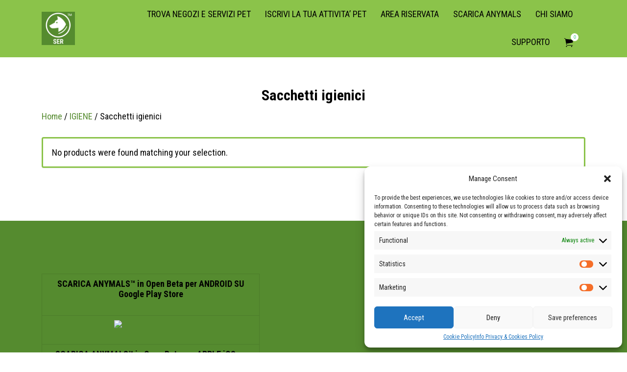

--- FILE ---
content_type: text/html; charset=UTF-8
request_url: https://ser.anymals.net/product-category/igiene/sacchetti-igienici/
body_size: 18300
content:
<!DOCTYPE html>
<html lang="en-US">
<head>
	<meta charset="UTF-8">
	<meta name="viewport" content="width=device-width, initial-scale=1">

	<link rel="profile" href="http://gmpg.org/xfn/11">
	<link rel="pingback" href="https://ser.anymals.net/xmlrpc.php">

	<title>Sacchetti igienici &#8211; Anymals™ SER</title>
<meta name='robots' content='max-image-preview:large' />
	<style>img:is([sizes="auto" i], [sizes^="auto," i]) { contain-intrinsic-size: 3000px 1500px }</style>
	<link rel='dns-prefetch' href='//www.google.com' />
<link rel='dns-prefetch' href='//fonts.googleapis.com' />
<link rel="alternate" type="application/rss+xml" title="Anymals™ SER &raquo; Feed" href="https://ser.anymals.net/feed/" />
<link rel="alternate" type="application/rss+xml" title="Anymals™ SER &raquo; Comments Feed" href="https://ser.anymals.net/comments/feed/" />
<link rel="alternate" type="application/rss+xml" title="Anymals™ SER &raquo; Sacchetti igienici Category Feed" href="https://ser.anymals.net/product-category/igiene/sacchetti-igienici/feed/" />
<script type="text/javascript">
/* <![CDATA[ */
window._wpemojiSettings = {"baseUrl":"https:\/\/s.w.org\/images\/core\/emoji\/16.0.1\/72x72\/","ext":".png","svgUrl":"https:\/\/s.w.org\/images\/core\/emoji\/16.0.1\/svg\/","svgExt":".svg","source":{"concatemoji":"https:\/\/ser.anymals.net\/wp-includes\/js\/wp-emoji-release.min.js?ver=6.8.3"}};
/*! This file is auto-generated */
!function(s,n){var o,i,e;function c(e){try{var t={supportTests:e,timestamp:(new Date).valueOf()};sessionStorage.setItem(o,JSON.stringify(t))}catch(e){}}function p(e,t,n){e.clearRect(0,0,e.canvas.width,e.canvas.height),e.fillText(t,0,0);var t=new Uint32Array(e.getImageData(0,0,e.canvas.width,e.canvas.height).data),a=(e.clearRect(0,0,e.canvas.width,e.canvas.height),e.fillText(n,0,0),new Uint32Array(e.getImageData(0,0,e.canvas.width,e.canvas.height).data));return t.every(function(e,t){return e===a[t]})}function u(e,t){e.clearRect(0,0,e.canvas.width,e.canvas.height),e.fillText(t,0,0);for(var n=e.getImageData(16,16,1,1),a=0;a<n.data.length;a++)if(0!==n.data[a])return!1;return!0}function f(e,t,n,a){switch(t){case"flag":return n(e,"\ud83c\udff3\ufe0f\u200d\u26a7\ufe0f","\ud83c\udff3\ufe0f\u200b\u26a7\ufe0f")?!1:!n(e,"\ud83c\udde8\ud83c\uddf6","\ud83c\udde8\u200b\ud83c\uddf6")&&!n(e,"\ud83c\udff4\udb40\udc67\udb40\udc62\udb40\udc65\udb40\udc6e\udb40\udc67\udb40\udc7f","\ud83c\udff4\u200b\udb40\udc67\u200b\udb40\udc62\u200b\udb40\udc65\u200b\udb40\udc6e\u200b\udb40\udc67\u200b\udb40\udc7f");case"emoji":return!a(e,"\ud83e\udedf")}return!1}function g(e,t,n,a){var r="undefined"!=typeof WorkerGlobalScope&&self instanceof WorkerGlobalScope?new OffscreenCanvas(300,150):s.createElement("canvas"),o=r.getContext("2d",{willReadFrequently:!0}),i=(o.textBaseline="top",o.font="600 32px Arial",{});return e.forEach(function(e){i[e]=t(o,e,n,a)}),i}function t(e){var t=s.createElement("script");t.src=e,t.defer=!0,s.head.appendChild(t)}"undefined"!=typeof Promise&&(o="wpEmojiSettingsSupports",i=["flag","emoji"],n.supports={everything:!0,everythingExceptFlag:!0},e=new Promise(function(e){s.addEventListener("DOMContentLoaded",e,{once:!0})}),new Promise(function(t){var n=function(){try{var e=JSON.parse(sessionStorage.getItem(o));if("object"==typeof e&&"number"==typeof e.timestamp&&(new Date).valueOf()<e.timestamp+604800&&"object"==typeof e.supportTests)return e.supportTests}catch(e){}return null}();if(!n){if("undefined"!=typeof Worker&&"undefined"!=typeof OffscreenCanvas&&"undefined"!=typeof URL&&URL.createObjectURL&&"undefined"!=typeof Blob)try{var e="postMessage("+g.toString()+"("+[JSON.stringify(i),f.toString(),p.toString(),u.toString()].join(",")+"));",a=new Blob([e],{type:"text/javascript"}),r=new Worker(URL.createObjectURL(a),{name:"wpTestEmojiSupports"});return void(r.onmessage=function(e){c(n=e.data),r.terminate(),t(n)})}catch(e){}c(n=g(i,f,p,u))}t(n)}).then(function(e){for(var t in e)n.supports[t]=e[t],n.supports.everything=n.supports.everything&&n.supports[t],"flag"!==t&&(n.supports.everythingExceptFlag=n.supports.everythingExceptFlag&&n.supports[t]);n.supports.everythingExceptFlag=n.supports.everythingExceptFlag&&!n.supports.flag,n.DOMReady=!1,n.readyCallback=function(){n.DOMReady=!0}}).then(function(){return e}).then(function(){var e;n.supports.everything||(n.readyCallback(),(e=n.source||{}).concatemoji?t(e.concatemoji):e.wpemoji&&e.twemoji&&(t(e.twemoji),t(e.wpemoji)))}))}((window,document),window._wpemojiSettings);
/* ]]> */
</script>
<style id='wp-emoji-styles-inline-css' type='text/css'>

	img.wp-smiley, img.emoji {
		display: inline !important;
		border: none !important;
		box-shadow: none !important;
		height: 1em !important;
		width: 1em !important;
		margin: 0 0.07em !important;
		vertical-align: -0.1em !important;
		background: none !important;
		padding: 0 !important;
	}
</style>
<link rel='stylesheet' id='wp-block-library-css' href='https://ser.anymals.net/wp-includes/css/dist/block-library/style.min.css?ver=6.8.3' type='text/css' media='all' />
<style id='classic-theme-styles-inline-css' type='text/css'>
/*! This file is auto-generated */
.wp-block-button__link{color:#fff;background-color:#32373c;border-radius:9999px;box-shadow:none;text-decoration:none;padding:calc(.667em + 2px) calc(1.333em + 2px);font-size:1.125em}.wp-block-file__button{background:#32373c;color:#fff;text-decoration:none}
</style>
<style id='global-styles-inline-css' type='text/css'>
:root{--wp--preset--aspect-ratio--square: 1;--wp--preset--aspect-ratio--4-3: 4/3;--wp--preset--aspect-ratio--3-4: 3/4;--wp--preset--aspect-ratio--3-2: 3/2;--wp--preset--aspect-ratio--2-3: 2/3;--wp--preset--aspect-ratio--16-9: 16/9;--wp--preset--aspect-ratio--9-16: 9/16;--wp--preset--color--black: #000000;--wp--preset--color--cyan-bluish-gray: #abb8c3;--wp--preset--color--white: #ffffff;--wp--preset--color--pale-pink: #f78da7;--wp--preset--color--vivid-red: #cf2e2e;--wp--preset--color--luminous-vivid-orange: #ff6900;--wp--preset--color--luminous-vivid-amber: #fcb900;--wp--preset--color--light-green-cyan: #7bdcb5;--wp--preset--color--vivid-green-cyan: #00d084;--wp--preset--color--pale-cyan-blue: #8ed1fc;--wp--preset--color--vivid-cyan-blue: #0693e3;--wp--preset--color--vivid-purple: #9b51e0;--wp--preset--gradient--vivid-cyan-blue-to-vivid-purple: linear-gradient(135deg,rgba(6,147,227,1) 0%,rgb(155,81,224) 100%);--wp--preset--gradient--light-green-cyan-to-vivid-green-cyan: linear-gradient(135deg,rgb(122,220,180) 0%,rgb(0,208,130) 100%);--wp--preset--gradient--luminous-vivid-amber-to-luminous-vivid-orange: linear-gradient(135deg,rgba(252,185,0,1) 0%,rgba(255,105,0,1) 100%);--wp--preset--gradient--luminous-vivid-orange-to-vivid-red: linear-gradient(135deg,rgba(255,105,0,1) 0%,rgb(207,46,46) 100%);--wp--preset--gradient--very-light-gray-to-cyan-bluish-gray: linear-gradient(135deg,rgb(238,238,238) 0%,rgb(169,184,195) 100%);--wp--preset--gradient--cool-to-warm-spectrum: linear-gradient(135deg,rgb(74,234,220) 0%,rgb(151,120,209) 20%,rgb(207,42,186) 40%,rgb(238,44,130) 60%,rgb(251,105,98) 80%,rgb(254,248,76) 100%);--wp--preset--gradient--blush-light-purple: linear-gradient(135deg,rgb(255,206,236) 0%,rgb(152,150,240) 100%);--wp--preset--gradient--blush-bordeaux: linear-gradient(135deg,rgb(254,205,165) 0%,rgb(254,45,45) 50%,rgb(107,0,62) 100%);--wp--preset--gradient--luminous-dusk: linear-gradient(135deg,rgb(255,203,112) 0%,rgb(199,81,192) 50%,rgb(65,88,208) 100%);--wp--preset--gradient--pale-ocean: linear-gradient(135deg,rgb(255,245,203) 0%,rgb(182,227,212) 50%,rgb(51,167,181) 100%);--wp--preset--gradient--electric-grass: linear-gradient(135deg,rgb(202,248,128) 0%,rgb(113,206,126) 100%);--wp--preset--gradient--midnight: linear-gradient(135deg,rgb(2,3,129) 0%,rgb(40,116,252) 100%);--wp--preset--font-size--small: 13px;--wp--preset--font-size--medium: 20px;--wp--preset--font-size--large: 36px;--wp--preset--font-size--x-large: 42px;--wp--preset--spacing--20: 0.44rem;--wp--preset--spacing--30: 0.67rem;--wp--preset--spacing--40: 1rem;--wp--preset--spacing--50: 1.5rem;--wp--preset--spacing--60: 2.25rem;--wp--preset--spacing--70: 3.38rem;--wp--preset--spacing--80: 5.06rem;--wp--preset--shadow--natural: 6px 6px 9px rgba(0, 0, 0, 0.2);--wp--preset--shadow--deep: 12px 12px 50px rgba(0, 0, 0, 0.4);--wp--preset--shadow--sharp: 6px 6px 0px rgba(0, 0, 0, 0.2);--wp--preset--shadow--outlined: 6px 6px 0px -3px rgba(255, 255, 255, 1), 6px 6px rgba(0, 0, 0, 1);--wp--preset--shadow--crisp: 6px 6px 0px rgba(0, 0, 0, 1);}:where(.is-layout-flex){gap: 0.5em;}:where(.is-layout-grid){gap: 0.5em;}body .is-layout-flex{display: flex;}.is-layout-flex{flex-wrap: wrap;align-items: center;}.is-layout-flex > :is(*, div){margin: 0;}body .is-layout-grid{display: grid;}.is-layout-grid > :is(*, div){margin: 0;}:where(.wp-block-columns.is-layout-flex){gap: 2em;}:where(.wp-block-columns.is-layout-grid){gap: 2em;}:where(.wp-block-post-template.is-layout-flex){gap: 1.25em;}:where(.wp-block-post-template.is-layout-grid){gap: 1.25em;}.has-black-color{color: var(--wp--preset--color--black) !important;}.has-cyan-bluish-gray-color{color: var(--wp--preset--color--cyan-bluish-gray) !important;}.has-white-color{color: var(--wp--preset--color--white) !important;}.has-pale-pink-color{color: var(--wp--preset--color--pale-pink) !important;}.has-vivid-red-color{color: var(--wp--preset--color--vivid-red) !important;}.has-luminous-vivid-orange-color{color: var(--wp--preset--color--luminous-vivid-orange) !important;}.has-luminous-vivid-amber-color{color: var(--wp--preset--color--luminous-vivid-amber) !important;}.has-light-green-cyan-color{color: var(--wp--preset--color--light-green-cyan) !important;}.has-vivid-green-cyan-color{color: var(--wp--preset--color--vivid-green-cyan) !important;}.has-pale-cyan-blue-color{color: var(--wp--preset--color--pale-cyan-blue) !important;}.has-vivid-cyan-blue-color{color: var(--wp--preset--color--vivid-cyan-blue) !important;}.has-vivid-purple-color{color: var(--wp--preset--color--vivid-purple) !important;}.has-black-background-color{background-color: var(--wp--preset--color--black) !important;}.has-cyan-bluish-gray-background-color{background-color: var(--wp--preset--color--cyan-bluish-gray) !important;}.has-white-background-color{background-color: var(--wp--preset--color--white) !important;}.has-pale-pink-background-color{background-color: var(--wp--preset--color--pale-pink) !important;}.has-vivid-red-background-color{background-color: var(--wp--preset--color--vivid-red) !important;}.has-luminous-vivid-orange-background-color{background-color: var(--wp--preset--color--luminous-vivid-orange) !important;}.has-luminous-vivid-amber-background-color{background-color: var(--wp--preset--color--luminous-vivid-amber) !important;}.has-light-green-cyan-background-color{background-color: var(--wp--preset--color--light-green-cyan) !important;}.has-vivid-green-cyan-background-color{background-color: var(--wp--preset--color--vivid-green-cyan) !important;}.has-pale-cyan-blue-background-color{background-color: var(--wp--preset--color--pale-cyan-blue) !important;}.has-vivid-cyan-blue-background-color{background-color: var(--wp--preset--color--vivid-cyan-blue) !important;}.has-vivid-purple-background-color{background-color: var(--wp--preset--color--vivid-purple) !important;}.has-black-border-color{border-color: var(--wp--preset--color--black) !important;}.has-cyan-bluish-gray-border-color{border-color: var(--wp--preset--color--cyan-bluish-gray) !important;}.has-white-border-color{border-color: var(--wp--preset--color--white) !important;}.has-pale-pink-border-color{border-color: var(--wp--preset--color--pale-pink) !important;}.has-vivid-red-border-color{border-color: var(--wp--preset--color--vivid-red) !important;}.has-luminous-vivid-orange-border-color{border-color: var(--wp--preset--color--luminous-vivid-orange) !important;}.has-luminous-vivid-amber-border-color{border-color: var(--wp--preset--color--luminous-vivid-amber) !important;}.has-light-green-cyan-border-color{border-color: var(--wp--preset--color--light-green-cyan) !important;}.has-vivid-green-cyan-border-color{border-color: var(--wp--preset--color--vivid-green-cyan) !important;}.has-pale-cyan-blue-border-color{border-color: var(--wp--preset--color--pale-cyan-blue) !important;}.has-vivid-cyan-blue-border-color{border-color: var(--wp--preset--color--vivid-cyan-blue) !important;}.has-vivid-purple-border-color{border-color: var(--wp--preset--color--vivid-purple) !important;}.has-vivid-cyan-blue-to-vivid-purple-gradient-background{background: var(--wp--preset--gradient--vivid-cyan-blue-to-vivid-purple) !important;}.has-light-green-cyan-to-vivid-green-cyan-gradient-background{background: var(--wp--preset--gradient--light-green-cyan-to-vivid-green-cyan) !important;}.has-luminous-vivid-amber-to-luminous-vivid-orange-gradient-background{background: var(--wp--preset--gradient--luminous-vivid-amber-to-luminous-vivid-orange) !important;}.has-luminous-vivid-orange-to-vivid-red-gradient-background{background: var(--wp--preset--gradient--luminous-vivid-orange-to-vivid-red) !important;}.has-very-light-gray-to-cyan-bluish-gray-gradient-background{background: var(--wp--preset--gradient--very-light-gray-to-cyan-bluish-gray) !important;}.has-cool-to-warm-spectrum-gradient-background{background: var(--wp--preset--gradient--cool-to-warm-spectrum) !important;}.has-blush-light-purple-gradient-background{background: var(--wp--preset--gradient--blush-light-purple) !important;}.has-blush-bordeaux-gradient-background{background: var(--wp--preset--gradient--blush-bordeaux) !important;}.has-luminous-dusk-gradient-background{background: var(--wp--preset--gradient--luminous-dusk) !important;}.has-pale-ocean-gradient-background{background: var(--wp--preset--gradient--pale-ocean) !important;}.has-electric-grass-gradient-background{background: var(--wp--preset--gradient--electric-grass) !important;}.has-midnight-gradient-background{background: var(--wp--preset--gradient--midnight) !important;}.has-small-font-size{font-size: var(--wp--preset--font-size--small) !important;}.has-medium-font-size{font-size: var(--wp--preset--font-size--medium) !important;}.has-large-font-size{font-size: var(--wp--preset--font-size--large) !important;}.has-x-large-font-size{font-size: var(--wp--preset--font-size--x-large) !important;}
:where(.wp-block-post-template.is-layout-flex){gap: 1.25em;}:where(.wp-block-post-template.is-layout-grid){gap: 1.25em;}
:where(.wp-block-columns.is-layout-flex){gap: 2em;}:where(.wp-block-columns.is-layout-grid){gap: 2em;}
:root :where(.wp-block-pullquote){font-size: 1.5em;line-height: 1.6;}
</style>
<link rel='stylesheet' id='woocommerce-layout-css' href='https://ser.anymals.net/wp-content/plugins/woocommerce/assets/css/woocommerce-layout.css?ver=10.0.2' type='text/css' media='all' />
<link rel='stylesheet' id='woocommerce-smallscreen-css' href='https://ser.anymals.net/wp-content/plugins/woocommerce/assets/css/woocommerce-smallscreen.css?ver=10.0.2' type='text/css' media='only screen and (max-width: 768px)' />
<style id='woocommerce-inline-inline-css' type='text/css'>
.woocommerce form .form-row .required { visibility: visible; }
</style>
<link rel='stylesheet' id='select2-css' href='https://ser.anymals.net/wp-content/plugins/woocommerce/assets/css/select2.css?ver=10.0.2' type='text/css' media='all' />
<link rel='stylesheet' id='cmplz-general-css' href='https://ser.anymals.net/wp-content/plugins/complianz-gdpr/assets/css/cookieblocker.min.css?ver=1733362257' type='text/css' media='all' />
<link rel='stylesheet' id='wp-job-manager-reviews-import-css' href='https://ser.anymals.net/wp-content/plugins/wp-job-manager-reviews/assets/css/wp-job-manager-reviews-import.css?ver=6.8.3' type='text/css' media='all' />
<link rel='stylesheet' id='brands-styles-css' href='https://ser.anymals.net/wp-content/plugins/woocommerce/assets/css/brands.css?ver=10.0.2' type='text/css' media='all' />
<link rel='stylesheet' id='wc-paid-listings-packages-css' href='https://ser.anymals.net/wp-content/plugins/wp-job-manager-wc-paid-listings/assets/dist/css/packages.css?ver=3.0.3' type='text/css' media='all' />
<link rel='stylesheet' id='listify-fonts-css' href='//fonts.googleapis.com/css?family=Roboto+Condensed%3Aregular%2Citalic%2C700&#038;ver=3.2.5#038;subset=latin' type='text/css' media='all' />
<link rel='stylesheet' id='listify-css' href='https://ser.anymals.net/wp-content/themes/listify/css/style.min.css?ver=3.2.5' type='text/css' media='all' />
<style id='listify-inline-css' type='text/css'>
.as-seen-on{background-color:;}html,.listify-lite-skin .mfp-inline-holder .mfp-content .popup{background-color:#ffffff;}.listify-lite-skin .content-box.content-box-wrapper .content-box-inner{background-color:#ffffff;}.nav-menu.tertiary li.is-active a:before,.nav-menu.tertiary li.current-menu-item a:before{border-bottom-color:#ffffff;}.site-title a,.site-title a:hover,.site-description{color:#000000;}input,textarea,input[type=checkbox],input[type=radio],.site select,.facetwp-facet .facetwp-checkbox:before,.filter_by_tag a:before,.search-choice-close,.widget_layered_nav li a:before,.site-main .content-box select,.site-main .widget select,.site-main .job_listings select,.mfp-content select,body .chosen-container-single .chosen-single,body .chosen-container-multi .chosen-choices li.search-field input[type=text],.select2.select2-container .select2-choice,.select2.select2-container--default .select2-selection--single,.select2.select2-container--default .select2-selection--multiple,.select2-container.select2-container--default .select2-search--dropdown .select2-search__field,.select2-container .select2-dropdown,.facetwp-facet.facetwp-type-fselect .fs-label-wrap,body .chosen-container .chosen-drop,body .chosen-container-single .chosen-search input[type=text],body .chosen-container-single .chosen-search input[type=text]:focus, 
					.listify-lite-skin.tax-job_listing_category.borders-overwrite .select2.select2-container--default .select2-selection--single,
					.listify-lite-skin.borders-overwrite .job-manager-filter-wrapper .job-manager-filter{color:#717a8f;border-color:#f1f8e9;background-color:#e0e0e0;}.listify-lite-skin.borders-overwrite .content-box-wrapper .woocommerce form .input-text,
					.listify-lite-skin.borders-overwrite .job-manager-form .input-text,
					.listify-lite-skin.borders-overwrite .wp-block-search.wp-block-search__button-outside .wp-block-search__input,
					.listify-lite-skin.borders-overwrite .comment-respond .comment-form p textarea#comment,
					.listify-lite-skin.borders-overwrite .comment-respond .comment-form p.comment-form-comment input,
					.listify-lite-skin.borders-overwrite .comment-respond .comment-form p.comment-form-author input,
					.listify-lite-skin.borders-overwrite .comment-respond .comment-form p.comment-form-email input,
					.listify-lite-skin.borders-overwrite .comment-respond .comment-form p.comment-form-url input,
					.listify-lite-skin.borders-overwrite .page .fieldset-type-term-select .select2-selection,
					.listify-lite-skin.borders-overwrite .page .woocommerce .select2-selection ,
					.listify-lite-skin.borders-overwrite .page .fieldset-type-term-multiselect .select2-selection,
					.listify-lite-skin.borders-overwrite #wp-job_description-editor-container,
					.listify-lite-skin.borders-overwrite .search_jobs input,
					.listify-lite-skin.borders-overwrite .homepage-cover .job_search_form .search_jobs>div.search_keywords input,
					.listify-lite-skin.borders-overwrite .homepage-cover .job_search_form .search_jobs>div.search_location input,
					.listify-lite-skin.borders-overwrite .job-manager-filter-wrapper .job-manager-filter,
					.listify-lite-skin.borders-overwrite .job_filters--boxless .select2-selection--single,
					.listify-lite-skin.borders-overwrite .fieldset-type-term-select .select2-selection, 
					.listify-lite-skin.borders-overwrite .fieldset-type-term-multiselect .select2-selection.select2-selection--multiple,
					.listify-lite-skin.borders-overwrite article.content-box-wrapper.no-results .search-form input,
					.listify-lite-skin.borders-overwrite .homepage-cover .job_search_form .select2.select2-container--default .select2-selection--single,
					.listify-lite-skin.borders-overwrite .select2.select2-container--default .select2-selection--single .select2-selection__rendered,.listify-lite-skin.borders-overwrite .search_jobs input,
					.listify-lite-skin.borders-overwrite .job-manager-form .input-text,
					.listify-lite-skin.borders-overwrite .page .fieldset-type-term-select .select2-selection,
					.listify-lite-skin.borders-overwrite .page .fieldset-type-term-multiselect .select2-selection,
					.listify-lite-skin.borders-overwrite .page .job-manager-form .fieldset-type-business-hours,
					.listify-lite-skin.borders-overwrite #wp-job_description-editor-container,
					.listify-lite-skin.borders-overwrite .page .woocommerce .select2-selection{border-color:#f1f8e9;color:#717a8f;}.wp-editor-container,.mce-tinymce.mce-container{border-color:#f1f8e9;}input[type=checkbox]:checked:before,.facetwp-facet .facetwp-checkbox.checked:after,.facetwp-facet .facetwp-link.checked,.facetwp-facet.facetwp-type-fselect .fs-option{color:#717a8f;}.facetwp-facet.facetwp-type-fselect .fs-arrow{border-top-color:#717a8f;}input:focus,textarea:focus,.select2.select2-container--default .select2-selection--single .select2-selection__rendered,.listify-lite-skin .homepage-cover .job_search_form .search_keywords input#search_keywords:focus,.listify-lite-skin .homepage-cover .job_search_form .search_location input#search_location:focus,.select2.select2-container--default .select2-selection--single .select2-selection__rendered:focus{background-color:#eaeaea;}.wc-social-login-divider span:after,.wc-social-login-divider span:before{background-color:#f1f8e9;}.listing-cover,.entry-cover,.homepage-cover.page-cover,.list-cover{background-color:#f5f5f5;}body,.listify_widget_panel_listing_tags .tag,.entry-cover.no-image,.entry-cover.no-image a,.listing-cover.no-image,.listing-cover.no-image a:not(.button),.content-pagination .page-numbers,.facetwp-pager .facetwp-page,.js-toggle-area-trigger,.job-dashboard-actions a,.job-manager-bookmark-actions a,body.fixed-map .site-footer,body.fixed-map .site-footer a,.homepage-cover .job_search_form .select:after,.tabbed-listings-tabs a,.archive-job_listing-toggle,.job-manager-form fieldset.fieldset-job_hours,.filter_by_tag a,a.upload-images,a.upload-images span,.woocommerce-tabs .tabs a,.cluster-overlay a,.map-marker-info,.map-marker-info a,.archive-job_listing-layout.button.active,.entry-title--grid a,.entry-read-more,.listing-by-term-title a,.map-widget-sections a,.select2-default,.select2-container .select2-choice,.select2-container-multi .select2-choices .select2-search-choice,.no-image .listing-stars--single .listing-star,.pm-column a,.astoundify-favorites-tab,.listify-lite-skin .button.button-small,.listify-lite-skin .woocommerce .payment_box p,
					.listify-lite-skin.job-manager-archive .site-title a,
					.listify-lite-skin.job-manager-archive .nav-menu.primary .menu li a,
					.listify-lite-skin.job-manager-archive .nav-menu.primary li:before,
					.listify-lite-skin.job-manager-archive .nav-menu.primary li:after,
					.listify-lite-skin.job-manager-archive .nav-menu.primary a:before,
					.listify-lite-skin.job-manager-archive .nav-menu.primary a:after ,
					.listify-lite-skin.tax-job_listing_category .site-title a,
					.listify-lite-skin.tax-job_listing_category .nav-menu.primary .menu li a,
					.listify-lite-skin.tax-job_listing_category .nav-menu.primary li:before,
					.listify-lite-skin.tax-job_listing_category .nav-menu.primary li:after,
					.listify-lite-skin.tax-job_listing_category .nav-menu.primary a:before,
					.listify-lite-skin.tax-job_listing_category .nav-menu.primary a:after,
					.listify-lite-skin .bg-scrolling .primary-header-inner .secondary.nav-menu li a,
					.listify-lite-skin .bg-scrolling .primary-header-inner .secondary.nav-menu li:before, 
					.listify-lite-skin .bg-scrolling .nav-menu-container li a,.listify-lite-skin .content-box-wrapper .woocommerce form .input-text:focus,
					.listify-lite-skin .bg-scrolling .nav-menu-container a:before,
					.listify-lite-skin .bg-scrolling .nav-menu-container li:before,
					.listify-lite-skin .bg-scrolling .nav-menu-container li:after,
					.listify-lite-skin .bg-scrolling h2 a,.listify-lite-skin #listify_call_to_action-1.call-to-action,.listify-lite-skin .cta-title,.listify-lite-skin #listify_call_to_action-1 .cta-description p,.listify-lite-skin #listify_call_to_action-1 .cta-subtext,.listify-lite-skin .callout-feature-content a.button{color:#000000;}.no-image .astoundify-favorites-icon svg{fill:#000000;}.comment-meta a,.commentlist a.comment-ago,div:not(.no-image) .star-rating:before,div:not(.no-image) .stars span a:before,.job_listing-author-descriptor,.entry-meta,.entry-meta a,.home-widget-description,.listings-by-term-content .job_listing-rating-count,.listings-by-term-more a,.search-form .search-submit:before,.mfp-content .mfp-close:before,div:not(.job-package-price) .woocommerce .amount,.woocommerce .quantity,.showing_jobs,.account-sign-in,.archive-job_listing-layout.button{color:#232323;}.social-profiles a,.listing-gallery-nav .slick-dots li button:before{background-color:#232323;}.listify-lite-skin .explore-button:hover,
					.listify-lite-skin .update_results:hover,
					.listify-lite-skin .update_results_override:hover,
					.listify-lite-skin .entry-footer .button-small:hover,
					.listify-lite-skin .button:hover,
					.listify-lite-skin .submit:hover,
					.listify-lite-skin .listify_widget_feature_callout .callout-feature-content .button{box-shadow:6px 6px 0 0 #000000;}a,.single-job_listing .widget a:not(.button),.listify_widget_panel_listing_content a{color:#558b2f;}a:active,a:hover,.primary-header .current-account-toggle .sub-menu a{color:#3c7216;}.search-overlay,.primary-header,.callout-feature-content a.button{background-color:#8bc34a;}.primary.nav-menu .current-cart .current-cart-count{border-color:#8bc34a;}.nav-menu a,.nav-menu li:before,.nav-menu li:after,.nav-menu a:before,.nav-menu a:after{color:#8bc34a;}.nav-menu ul a,.nav-menu.primary ul ul a,.nav-menu.primary ul ul li:before,.nav-menu.primary ul ul li:after{color:#000000;}.main-navigation{background-color:#ffffff;}.navigation-bar-toggle,.search-overlay-toggle{color:#454545;}.tertiary-navigation{background-color:#41c772;}.tertiary-navigation .navigation-bar-toggle{color:#ffffff;}.listify_widget_panel_listing_tags .tag.active:before,.job-package-includes li:before,.woocommerce-tabs .tabs .active a,body:not(.facetwp) .locate-me:before,.woocommerce .quantity input[type="button"],.astoundify-favorites-tab--active,.astoundify-favorites-tab--active:focus,.astoundify-favorites-tab--active:hover,.listify-lite-skin .content-area .content-box-inner h3:before,.listify-lite-skin .widget_block  a:hover,.listify-lite-skin .job-manager-form small,.listify-lite-skin thead,.listify-lite-skin #job-manager-job-dashboard .job-manager-jobs .job-dashboard-actions a,.listify-lite-skin .woocommerce legend,.listify-lite-skin .woocommerce-breadcrumb,.listify-lite-skin .woocommerce-MyAccount-content h3 ,.listify-lite-skin .woocommerce form  .required,.listify-lite-skin .listify_widget_panel_wcpl_pricing_table .job-package-price,.listify-lite-skin .listify_widget_taxonomy_image_grid h2.home-widget-title span,.listify-lite-skin .listify_widget_recent_listings h2.home-widget-title span,
					.listify-lite-skin .listify_widget_features h2.home-widget-title span,
					.listify-lite-skin .listify_widget_recent_posts h2.home-widget-title span{color:#8bc34a;}input[type="button"].facetwp-reset:hover,input[type="button"].facetwp-reset:focus,.tabbed-listings-tabs a:hover,.tabbed-listings-tabs a.active,.archive-job_listing-toggle.active,body:not(.facetwp) .locate-me:hover:before,.listify-lite-skin .entry-meta .entry-author a,.listify-lite-skin  .showing_jobs .rss_link,
					.listify-lite-skin .entry-meta .entry-comments:before,
					.listify-lite-skin .entry-meta .entry-comments a,
					.listify-lite-skin .entry-meta .entry-date,
					.listify-lite-skin .comment-stars,
					.listify-lite-skin .comment-content .author b{color:#68a027;}input[type="button"],input[type="reset"],input[type="submit"],.button,.facetwp-type-slider .noUi-connect,.ui-slider .ui-slider-range,.listing-owner,.comment-rating,.job_listing-rating-average,.map-marker.active:after,.cluster,.widget_calendar tbody a,.load_more_jobs,.listify-badge,.listing-featured-badge,button.update_results,button.update_results_override,.select2-container.select2-container--default .select2-results__option--highlighted[aria-selected],.astoundify-favorites-submit-field button,.listify-lite-skin .fieldset-type-term-multiselect .select2-selection li.select2-selection__choice,.listify-lite-skin .main-navigation,.listify-lite-skin .explore-button,
					.listify-lite-skin .wp-block-search__button,.listify-lite-skin .tertiary-navigation,.listify-lite-skin .widget-area--listing-sidebar ul.social-profiles li a,.listify-lite-skin div.mce-toolbar-grp,.listify-lite-skin .ui-slider, .listify-lite-skin .ui-slider-range,.listify-lite-skin .search-radius-slider .noUi-target, .listify-lite-skin .payment_methods li,.listify-lite-skin .mce-content-body,.listify-lite-skin div.mce-toolbar-grp{background-color:#8bc34a;}input[type="button"]:hover,input[type="button"]:focus,input[type="reset"]:hover,input[type="reset"]:focus,input[type="submit"]:hover,input[type="submit"]:focus,.button:hover,.button:focus,::selection,button.update_results:hover,button.update_results.refreshing,button.update_results_override:hover,button.update_results_override.refreshing,.load_more_jobs:hover,.astoundify-favorites-submit-field button:hover,.listify-lite-skin .main-navigation,.listify-lite-skin .fieldset-type-term-multiselect .select2-selection li.select2-selection__choice,.listify-lite-skin .tertiary-navigation,.listify-lite-skin .widget-area--listing-sidebar ul.social-profiles li a{background-color:#86be45;}::-moz-selection{background-color:#86be45;}.tabbed-listings-tabs a:hover,.tabbed-listings-tabs a.active,.archive-job_listing-toggle.active,li.job-package:hover,.job_listing_packages ul.job_packages li:not(.package-section):hover,.facetwp-type-slider .noUi-horizontal .noUi-handle,.facetwp-type-slider .noUi-horizontal .noUi-origin,.ui-slider .ui-slider-handle,.search-radius-slider .noUi-handle,.search-radius-slider .noUi-origin,.woocommerce-message,.job-manager-message,.woocommerce-info,.listify-lite-skin.borders-overwrite table.shop_table.shop_table_responsive.cart.woocommerce-cart-form__contents,
					.listify-lite-skin.borders-overwrite .cart_totals table,
					.listify-lite-skin.borders-overwrite table.woocommerce-table--order-details,
					.listify-lite-skin.borders-overwrite .woocommerce table.woocommerce-checkout-review-order-table,
					.listify-lite-skin.borders-overwrite .listify_widget_panel_wcpl_pricing_table .job-package-title,
					.listify-lite-skin.borders-overwrite .listify_widget_panel_wcpl_pricing_table .job-package-includes,
					.listify-lite-skin.borders-overwrite blockquote,
					.listify-lite-skin.borders-overwrite .fieldset-logged_in .account-sign-in,
					.listify-lite-skin.borders-overwrite .listify_widget_panel_wcpl_pricing_table .job-package-includes,
					.listify-lite-skin.borders-overwrite .fieldset-logged_in .account-sign-in,
					.listify-lite-skin.borders-overwrite .job-package-title,.listify-lite-skin .job-package-includes,
					.listify-lite-skin.borders-overwrite .fieldset-logged_in .account-sign-in{border-color:#8bc34a;}.listing-featured--outline .job_listing-entry-header:before{box-shadow:inset 0 0 0 3px #8bc34a;}.listify-lite-skin.borders-overwrite .listify_widget_features .col-md-4:nth-child(3n-2) .home-feature,
					.listify-lite-skin.borders-overwrite .listing-card:nth-child(3n-2) .content-box,
					.listify-lite-skin.borders-overwrite .col-md-4:nth-child(3n-2) .format-standard,
					.listify-lite-skin.borders-overwrite .widget.widget_block:nth-child(3n-2),
					.listify-lite-skin.borders-overwrite .related.products .product .has-post-thumbnail:nth-child(3n-2) .product__inner,
					.listify-lite-skin.borders-overwrite .content-shop-wrapper .product.has-post-thumbnail:nth-child(3n-2) .product__inner,
					.listify-lite-skin.borders-overwrite .image-grid-item:nth-child(3n-2) .image-grid-cover,
					.listify-lite-skin.borders-overwrite  .widget-area--listing-sidebar .widget-job_listing:nth-child(3n-2),
					.listify-lite-skin.borders-overwrite #secondary .widget:nth-child(3n-2){box-shadow:6px 6px 0 0;}.listify-lite-skin .listify_widget_features .col-md-4:nth-child(3n-1) .home-feature,.listify-lite-skin .listing-card:nth-child(3n-1) .content-box,.listify-lite-skin .col-md-4:nth-child(3n-1) .format-standard,.listify-lite-skin .widget.widget_block:nth-child(3n-1),.listify-lite-skin .related.products .product.has-post-thumbnail:nth-child(3n-1) .product__inner ,.listify-lite-skin .content-shop-wrapper .product.has-post-thumbnail:nth-child(3n-1) .product__inner,.listify-lite-skin .image-grid-item:nth-child(3n-1) .image-grid-cover,.listify-lite-skin  .widget-area--listing-sidebar .widget-job_listing:nth-child(3n-1),.listify-lite-skin .homepage-hero-style-image .listify_widget_features .home-feature,.listify-lite-skin #secondary .widget:nth-child(3n-1){box-shadow:6px 6px 0 0;}.listify-lite-skin .woocommerce-order-overview li strong,.listify-lite-skin .woocommerce-order-overview li strong bdi,
					.listify-lite-skin .woocommerce strong,.listify-lite-skin .woocommerce-order-overview li strong bdi span,.listify-lite-skin .comment-meta a i,.listify-lite-skin .comment-meta a,.listify-lite-skin .widget-title__job_listing,.listify-lite-skin .comment-meta a i,
				.listify-lite-skin .comment-meta a,.listify-lite-skin .widget-title__job_listing{color:;}.listify-lite-skin.borders-overwrite #listify_call_to_action-1 .call-to-action{background-color:;}.listify-lite-skin .listify_widget_features .col-md-4:nth-child(3n) .home-feature,.listify-lite-skin .listing-card:nth-child(3n) .content-box,.listify-lite-skin .col-md-4:nth-child(3n) .format-standard,.listify-lite-skin .widget.widget_block:nth-child(3n),.listify-lite-skin .related.products .product.has-post-thumbnail:nth-child(3n) .product__inner ,.listify-lite-skin .content-shop-wrapper .product.has-post-thumbnail:nth-child(3n) .product__inner,.listify-lite-skin .image-grid-item:nth-child(3n) .image-grid-cover,.listify-lite-skin  .widget-area--listing-sidebar .widget-job_listing:nth-child(3n),.listify-lite-skin #secondary .widget:nth-child(3n){box-shadow:6px 6px 0 0;}.widget_layered_nav li.chosen a:after,.widget_layered_nav li.chosen a,.upload-images:hover .upload-area,.job_listing_packages ul.job_packages li label,.upload-images:hover,.search-choice-close:after,.filter_by_tag a.active:after,.woocommerce-tabs .tabs .active a{color:#484848;}.button-secondary,input[type="button"].facetwp-reset,.type-product .onsale,.type-product .price ins,.job-package-tag{background-color:#484848;}.button-secondary:hover,.button-secondary:focus,input[type="button"].facetwp-reset:hover,input[type="button"].facetwp-reset:focus{background-color:#434343;}.upload-images:hover{border-color:#484848;}.site-footer-widgets{color:#000000;background-color:#558b2f;}.footer-widget,.footer-widget a,.footer-widget a:hover,.site-social a:hover{color:#000000;}.site-footer,.site-social a{color:#000000;}.site-footer{background-color:#8bc34a;}.claimed-ribbon span:before{color:#484848;}body{padding-top:75px;}.content-box,.content-shop-wrapper .archive-job_listing-filters-wrapper.top.type-product,.home-feature,.job-package,.job_filters,.listify_widget_search_listings.home-widget .archive-job_listing-filters-wrapper.top.job_search_form,.listify_widget_search_listings.home-widget .job_search_form,.listing-by-term-inner,.single-job_listing-description,.tabbed-listings-tabs a,.tabbed-listings-tabs a.archive-job_listing-filters-wrapper.top,.type-product .thumbnails a,.type-product .thumbnails a.archive-job_listing-filters-wrapper.top,.widget,.woocommerce div.product div.archive-job_listing-filters-wrapper.top.summary,.woocommerce div.product div.summary,.woocommerce-main-image,.woocommerce-page div.product div.archive-job_listing-filters-wrapper.top.summary,.woocommerce-page div.product div.summary, .woocommerce-tabs,.archive-job_listing-layout,.nav-menu .children.category-list .category-count,.nav-menu .sub-menu.category-list .category-count,ul.nav-menu .children.category-list .category-count,ul.nav-menu .sub-menu.category-list .category-count,.facetwp-pager .facetwp-page,.job-manager-pagination li a,.job-manager-pagination li span,.js-toggle-area-trigger,.site .facetwp-sort select,a.page-numbers, span.page-numbers,.archive-job_listing-toggle-inner{background-color:#ffffff;box-shadow:inset 0 0 0 1px #dbdbdb;border:0;}.comment-reply-title,.entry-content .rcp_form .rcp_subscription_fieldset .rcp_subscription_message,.entry-content .rcp_header,.entry-content h2,.entry-content h3,.entry-content h4,.job-manager-form h2,.job_listing_packages ul.job_packages .package-section,.listify_widget_panel_listing_content h2,.listify_widget_panel_listing_content h3,.listify_widget_panel_listing_content h4,.listing-by-term-title,.widget-title,.woocommerce-account .woocommerce legend,.woocommerce-tabs .tabs a,.account-sign-in,.job-manager-form fieldset.fieldset-job_hours,.ninja-forms-required-items,.showing_jobs,.woocommerce-tabs .woocommerce-noreviews,.payment_methods li .payment_box,button.more-filters__toggle,button.more-filters__toggle:hover{border-color:#dcedc8;}.ui-slider,.ui-slider-range,.search-radius-slider .noUi-target,.payment_methods li{background-color:#dcedc8;}.listify-lite-skin.borders-overwrite .button.button-small,
					.listify-lite-skin.borders-overwrite .listify_widget_panel_listing_social_profiles,
					.listify-lite-skin.borders-overwrite article.content-box-wrapper.no-results ,
					.listify-lite-skin.borders-overwrite .page .job-manager-form .fieldset-type-business-hours,
					.listify-lite-skin.borders-overwrite .widget.widget_block,
					.listify-lite-skin.borders-overwrite .home-widget .format-standard .content-box-inner,
					.listify-lite-skin.borders-overwrite .comment-sorting-filter,
					.listify-lite-skin.elementor-template-full-width.borders-overwrite .elementor-section .home-features-wrapper .home-feature,
					.listify-lite-skin.borders-overwrite .job_filters,
					.listify-lite-skin.borders-overwrite .job_listings .content-box,
					.listify-lite-skin.borders-overwrite .homepage-hero-style-image .listify_widget_features .home-feature,
					.listify-lite-skin.borders-overwrite .listify_widget_panel_listing_gallery,
					.listify-lite-skin.borders-overwrite blockquote,
					.listify-lite-skin.borders-overwrite div.mce-toolbar-grp,
					.listify-lite-skin.borders-overwrite .homepage-hero-style-image .listify_widget_features .home-feature,
					.listify-lite-skin.borders-overwrite .product-type-simple .summary.entry-summary,
					.listify-lite-skin.borders-overwrite .listify_widget_panel_listing_gallery,
					.listify-lite-skin.borders-overwrite #secondary .widget{border-color:#dbdbdb;}.listing-entry-company-image{border-color:#ffffff;background-color:#ffffff;}button.more-filters__toggle,button.more-filters__toggle:hover,button.more-filters__toggle:focus{color:#000000;border-color:#d7e8c3;background-color:#ffffff;}button.more-filters__toggle:hover,button.more-filters__toggle:focus{border-color:#cddeb9;}:not(.wp-core-ui) button,body,input,select,textarea{font-family:"Roboto Condensed","Helvetica Neue",Helvetica,Arial,sans-serif;font-weight:normal;}.page-title,.job_listing-title,.popup-title,.homepage-cover .home-widget-title{font-family:"Roboto Condensed","Helvetica Neue",Helvetica,Arial,sans-serif;font-weight:bold;}.widget-title,.comment-reply-title{font-family:"Roboto Condensed","Helvetica Neue",Helvetica,Arial,sans-serif;font-weight:normal;}.home-widget-title,.callout-feature-content h2,.home-feature-title h2{font-family:"Roboto Condensed","Helvetica Neue",Helvetica,Arial,sans-serif;font-weight:normal;}.home-widget-description{font-family:"Roboto Condensed","Helvetica Neue",Helvetica,Arial,sans-serif;font-weight:normal;}button:not([role="presentation"]),input[type="button"],input[type="reset"],input[type="submit"],.button{font-family:"Roboto Condensed","Helvetica Neue",Helvetica,Arial,sans-serif;font-weight:normal;}.map-marker:after{border-top-color:#8bc34a;}.map-marker i:after{background-color:#8bc34a;}.map-marker i:before{color:#8bc34a;}li.type-job_listing .job_listing-rating-stars span,.rating-stars span,.widget .comment-form-rating a.star,.listing-star{color:#8bc34a;}.stars-rating .dashicons,.review-form-stars [class*="dashicon"],.listing-star{color:#8bc34a;}.woocommerce .quantity input[type="button"]{color:#8bc34a;}.woocommerce-message,.job-manager-message{border-color:#8bc34a;}.type-product .onsale,.type-product .price ins,.job-package-tag{background-color:#484848;}.woocommerce-tabs .tabs .active a{color:#484848;}
@media screen and (min-width: 768px){.nav-menu.secondary .sub-menu.category-list{background-color:#ffffff;}}
@media screen and (min-width: 992px){.nav-menu.primary ul ul a:hover,.nav-menu.secondary ul ul a:hover,.nav-menu.tertiary ul ul a:hover{color:#000000;}.nav-menu.primary a,.nav-menu.primary li:before,.nav-menu.primary li:after,.nav-menu.primary a:before,.nav-menu.primary a:after{color:#000000;}.nav-menu.secondary > li > a,.nav-menu.secondary > li > a:before,.nav-menu.secondary > li > a:after,.nav-menu.secondary > li:before,.nav-menu.secondary > li:after{color:#454545;}.nav-menu .children.category-list .container:before,.nav-menu .sub-menu.category-list .container:before,ul.nav-menu .children.category-list .container:before,ul.nav-menu .sub-menu.category-list .container:before{border-top-color:#ffffff;}.nav-menu.tertiary > ul > li > a,.nav-menu.tertiary > li > a,.nav-menu.tertiary > li > a:before,.nav-menu.tertiary > li > a:after,.nav-menu.tertiary > li:before,.nav-menu.tertiary > li:after{color:#ffffff;}.primary.nav-menu .current-cart .current-cart-count,.mail-icon--unread:after{color:#41c772;background-color:#ffffff;}.main-navigation{display:none;}:not(.wp-core-ui) button,body,input,select,textarea{font-size:18px;line-height:normal;}.page-title,.job_listing-title,.popup-title,.homepage-cover .home-widget-title{font-size:30px;line-height:normal;}.homepage-cover .home-widget-title{font-size:45px;}.widget-title,.comment-reply-title{font-size:17px;line-height:1;}.home-widget-title{font-size:30px;line-height:normal;}.home-widget-description{font-size:17px;line-height:normal;}button:not([role="presentation"]),input[type="button"],input[type="reset"],input[type="submit"],.button{font-size:17px;line-height:normal;}}
@media screen and (min-width: 1200px){.homepage-cover{background-attachment:initial;}}
</style>
<link rel='stylesheet' id='listify-widget-css' href='https://ser.anymals.net/wp-content/themes/listify/css/custom-widget.css?ver=3.2.5' type='text/css' media='all' />
<link rel='stylesheet' id='listify-child-css' href='https://ser.anymals.net/wp-content/themes/listify-child/style.css?ver=1766479331' type='text/css' media='' />
<script type="text/javascript" src="https://ser.anymals.net/wp-includes/js/dist/hooks.min.js?ver=4d63a3d491d11ffd8ac6" id="wp-hooks-js"></script>
<script type="text/javascript" id="say-what-js-js-extra">
/* <![CDATA[ */
var say_what_data = {"replacements":{"woocommerce-bookings|Gratutia|":"Gratis","listify|Write a Review|":"Scrivi una recensione","listify|Categories:|":"Servizi offerti:","wp-job-manager-listing-payments|Get Started Now &rarr;|":"Procedi &rarr;","field account-sign-in|Hai un Profilo?|":"Crea un account!","listing-form-page|If you don't have an account you can create one below by entering your email address\/username.|":"Se non hai un account","|Leave a Review|":"Lascia una recensione dell'attivit\u00e0","listify|Add Job|":"AGGIUNGI ATTIVITA"}};
/* ]]> */
</script>
<script type="text/javascript" src="https://ser.anymals.net/wp-content/plugins/say-what/assets/build/frontend.js?ver=fd31684c45e4d85aeb4e" id="say-what-js-js"></script>
<script type="text/javascript" src="https://ser.anymals.net/wp-includes/js/jquery/jquery.min.js?ver=3.7.1" id="jquery-core-js"></script>
<script type="text/javascript" src="https://ser.anymals.net/wp-includes/js/jquery/jquery-migrate.min.js?ver=3.4.1" id="jquery-migrate-js"></script>
<script type="text/javascript" src="https://ser.anymals.net/wp-content/plugins/woocommerce/assets/js/jquery-blockui/jquery.blockUI.min.js?ver=2.7.0-wc.10.0.2" id="jquery-blockui-js" defer="defer" data-wp-strategy="defer"></script>
<script type="text/javascript" id="wc-add-to-cart-js-extra">
/* <![CDATA[ */
var wc_add_to_cart_params = {"ajax_url":"\/wp-admin\/admin-ajax.php","wc_ajax_url":"\/?wc-ajax=%%endpoint%%","i18n_view_cart":"View cart","cart_url":"https:\/\/ser.anymals.net\/carrello\/","is_cart":"","cart_redirect_after_add":"no"};
/* ]]> */
</script>
<script type="text/javascript" src="https://ser.anymals.net/wp-content/plugins/woocommerce/assets/js/frontend/add-to-cart.min.js?ver=10.0.2" id="wc-add-to-cart-js" defer="defer" data-wp-strategy="defer"></script>
<script type="text/javascript" src="https://ser.anymals.net/wp-content/plugins/woocommerce/assets/js/js-cookie/js.cookie.min.js?ver=2.1.4-wc.10.0.2" id="js-cookie-js" defer="defer" data-wp-strategy="defer"></script>
<script type="text/javascript" id="woocommerce-js-extra">
/* <![CDATA[ */
var woocommerce_params = {"ajax_url":"\/wp-admin\/admin-ajax.php","wc_ajax_url":"\/?wc-ajax=%%endpoint%%","i18n_password_show":"Show password","i18n_password_hide":"Hide password"};
/* ]]> */
</script>
<script type="text/javascript" src="https://ser.anymals.net/wp-content/plugins/woocommerce/assets/js/frontend/woocommerce.min.js?ver=10.0.2" id="woocommerce-js" defer="defer" data-wp-strategy="defer"></script>
<script type="text/javascript" src="https://ser.anymals.net/wp-content/plugins/wp-job-manager-reviews/assets/js/wp-job-manager-reviews.min.js?ver=6.8.3" id="wp-job-manager-reviews-js-js"></script>
<script type="text/javascript" id="WCPAY_ASSETS-js-extra">
/* <![CDATA[ */
var wcpayAssets = {"url":"https:\/\/ser.anymals.net\/wp-content\/plugins\/woocommerce-payments\/dist\/"};
/* ]]> */
</script>
<link rel="https://api.w.org/" href="https://ser.anymals.net/wp-json/" /><link rel="EditURI" type="application/rsd+xml" title="RSD" href="https://ser.anymals.net/xmlrpc.php?rsd" />
<meta name="generator" content="WordPress 6.8.3" />
<meta name="generator" content="WooCommerce 10.0.2" />
<meta name="generator" content="Listify 3.2.5/Listify Child 1.0" />
			<style>.cmplz-hidden {
					display: none !important;
				}</style>		<script>
			( function() {
				window.onpageshow = function( event ) {
					// Defined window.wpforms means that a form exists on a page.
					// If so and back/forward button has been clicked,
					// force reload a page to prevent the submit button state stuck.
					if ( typeof window.wpforms !== 'undefined' && event.persisted ) {
						window.location.reload();
					}
				};
			}() );
		</script>
			<noscript><style>.woocommerce-product-gallery{ opacity: 1 !important; }</style></noscript>
	<link rel="icon" href="https://ser.anymals.net/wp-content/uploads/job-manager-uploads/gallery_images/2019/05/cropped-Icona_App-32x32.png" sizes="32x32" />
<link rel="icon" href="https://ser.anymals.net/wp-content/uploads/job-manager-uploads/gallery_images/2019/05/cropped-Icona_App-192x192.png" sizes="192x192" />
<link rel="apple-touch-icon" href="https://ser.anymals.net/wp-content/uploads/job-manager-uploads/gallery_images/2019/05/cropped-Icona_App-180x180.png" />
<meta name="msapplication-TileImage" content="https://ser.anymals.net/wp-content/uploads/job-manager-uploads/gallery_images/2019/05/cropped-Icona_App-270x270.png" />
		<style type="text/css" id="wp-custom-css">
			
/*Reduce Space Between Widgets on the Home page*/

@media (min-width: 992px) {
  .home-widget {
      margin: 4em 0;
  }
}


/*toglie categorie da singolo listing, mettere none*/
.content-single-job_listing-title-category {

  display: auto;

}

/*non si sa */
.woocommerce-MyAccount-avatar~.woocommerce-MyAccount-content {
margin-left: 0px;
float: none;
overflow-x: scroll !important;
display: block;
width: 100% !important;
}

/* varia colore bannerone home */
.listing-cover.has-image:after,
.entry-cover.has-image:after {
    background: rgba(0, 50, 56, .30) !important;
}

/* tolgo visualizzazione
categoria principale, agisce solo con relativo comando su custom.php */
.custom-info {
  display: auto;
}

/* tolgo visualizzazione
filtro ricerca del cazzo */

.job-manager-filter {
  display: none;
}

/*riduco spazio bianco tra header e quello sotto */
.content-area {
  padding-top: 0 !important;
  margin-top: 0 !important;
}
/* Gestione margini solo per mobile */
/* Base desktop: margini ampi */
.screenshot-app-mobile {
  margin-top: 2rem;
  margin-bottom: 2rem;
}
/* Nasconde i bullet nei contenuti HTML personalizzati dentro la sezione job-packages */
.job-packages li {
  list-style: none !important;
  padding-left: 0 !important;
  margin-left: 0 !important;
  position: relative;
}

/* Elimina spazio extra tra li consecutivi */
.job-packages li > li {
  margin: 0 !important;
}

/* Rimuove eventuali stili emoji predefiniti che creano padding */
.job-packages img.emoji {
  display: inline;
  margin: 0;
  vertical-align: middle;
}



		</style>
		<style id="wpforms-css-vars-root">
				:root {
					--wpforms-field-border-radius: 3px;
--wpforms-field-border-style: solid;
--wpforms-field-border-size: 1px;
--wpforms-field-background-color: #ffffff;
--wpforms-field-border-color: rgba( 0, 0, 0, 0.25 );
--wpforms-field-border-color-spare: rgba( 0, 0, 0, 0.25 );
--wpforms-field-text-color: rgba( 0, 0, 0, 0.7 );
--wpforms-field-menu-color: #ffffff;
--wpforms-label-color: rgba( 0, 0, 0, 0.85 );
--wpforms-label-sublabel-color: rgba( 0, 0, 0, 0.55 );
--wpforms-label-error-color: #d63637;
--wpforms-button-border-radius: 3px;
--wpforms-button-border-style: none;
--wpforms-button-border-size: 1px;
--wpforms-button-background-color: #066aab;
--wpforms-button-border-color: #066aab;
--wpforms-button-text-color: #ffffff;
--wpforms-page-break-color: #066aab;
--wpforms-background-image: none;
--wpforms-background-position: center center;
--wpforms-background-repeat: no-repeat;
--wpforms-background-size: cover;
--wpforms-background-width: 100px;
--wpforms-background-height: 100px;
--wpforms-background-color: rgba( 0, 0, 0, 0 );
--wpforms-background-url: none;
--wpforms-container-padding: 0px;
--wpforms-container-border-style: none;
--wpforms-container-border-width: 1px;
--wpforms-container-border-color: #000000;
--wpforms-container-border-radius: 3px;
--wpforms-field-size-input-height: 43px;
--wpforms-field-size-input-spacing: 15px;
--wpforms-field-size-font-size: 16px;
--wpforms-field-size-line-height: 19px;
--wpforms-field-size-padding-h: 14px;
--wpforms-field-size-checkbox-size: 16px;
--wpforms-field-size-sublabel-spacing: 5px;
--wpforms-field-size-icon-size: 1;
--wpforms-label-size-font-size: 16px;
--wpforms-label-size-line-height: 19px;
--wpforms-label-size-sublabel-font-size: 14px;
--wpforms-label-size-sublabel-line-height: 17px;
--wpforms-button-size-font-size: 17px;
--wpforms-button-size-height: 41px;
--wpforms-button-size-padding-h: 15px;
--wpforms-button-size-margin-top: 10px;
--wpforms-container-shadow-size-box-shadow: none;

				}
			</style></head>

<body data-cmplz=1 class="archive tax-product_cat term-sacchetti-igienici term-211 wp-custom-logo wp-theme-listify wp-child-theme-listify-child theme-listify woocommerce woocommerce-page woocommerce-no-js fixed-header directory-fields color-scheme-green-flash footer-dark listify listify-325 wp-job-manager wp-job-manager-wc-paid-listings wp-job-manager-field-editor wp-job-manager-reviews tgmpa ratings listify-child wp-job-manager-categories-enabled wp-job-manager-categories-multi-enabled no-gallery-comments wp-job-manager-categories-only">
<div id="page" class="hfeed site">

	<header id="masthead" class="site-header">
		<div class="primary-header">
			<div class="container">
				<div class="primary-header-inner">
					<div class="site-branding">
						
					<a href="https://ser.anymals.net/" aria-title="Anymals™ SER" rel="home" class="custom-header">
				<img src="https://ser.anymals.net/wp-content/uploads/2023/06/AnymalsSER.png" aria-hidden="true" role="presentation" class="custom-header-image" alt="Anymals™ SER"/>

								</a>
				<h3 class="site-description">Anymals™ SER &#8211; Strutture e servizi per animali.</h3>

							</div>

					<div class="primary nav-menu">
						<div class="nav-menu-container"><ul id="menu-trova-negozi-e-servizi-pet" class="menu"><li id="menu-item-28" class="menu-item menu-item-type-post_type menu-item-object-page menu-item-home menu-item-28"><a href="https://ser.anymals.net/">TROVA NEGOZI E SERVIZI PET</a></li>
<li id="menu-item-86" class="menu-item menu-item-type-post_type menu-item-object-page menu-item-86"><a href="https://ser.anymals.net/iscrivi-la-tua-attivita/">ISCRIVI LA TUA ATTIVITA&#8217; PET</a></li>
<li id="menu-item-5136" class="menu-item menu-item-type-custom menu-item-object-custom menu-item-5136"><a href="https://ser.anymals.net/gestisci-attivita/">AREA RISERVATA</a></li>
<li id="menu-item-8740" class="menu-item menu-item-type-post_type menu-item-object-page menu-item-8740"><a href="https://ser.anymals.net/scarica-anymals/">SCARICA ANYMALS</a></li>
<li id="menu-item-8863" class="menu-item menu-item-type-custom menu-item-object-custom menu-item-8863"><a target="_blank" href="https://anymals.net">CHI SIAMO</a></li>
<li id="menu-item-1500" class="menu-item menu-item-type-post_type menu-item-object-page menu-item-1500"><a href="https://ser.anymals.net/richiedi-assistenza/">SUPPORTO</a></li>
<li class="menu-item menu-type-link menu-item-cart"><a href="https://ser.anymals.net/pagina-negozio/" class="current-cart"><span class="current-cart-count">0</span> Items</a></li></ul></div>				
					</div>
				</div>

								<div id="search-header" class="search-overlay">
					<div class="container">
						
<form role="search" method="get" class="search-form" action="https://ser.anymals.net/listings/">
	<label>
		<span class="screen-reader-text">Search for:</span>
		<input type="search" class="search-field" placeholder="Search" value="" name="search_keywords" title="Search for:" />
	</label>
	<button type="submit" class="search-submit"></button>
</form>
						<a href="#search-header" data-toggle="#search-header" class="ion-close search-overlay-toggle"></a>
					</div>
				</div>
							</div>
		</div>

		<nav id="site-navigation" class="main-navigation
		">
			<div class="container">
				<a href="#" class="navigation-bar-toggle">
					<i class="ion-navicon-round"></i>
					<span class="mobile-nav-menu-label">TROVA NEGOZI E SERVIZI PET</span>
				</a>

				<div class="navigation-bar-wrapper">
					<div class="primary nav-menu"><ul id="menu-trova-negozi-e-servizi-pet-1" class="primary nav-menu"><li class="menu-item menu-item-type-post_type menu-item-object-page menu-item-home menu-item-28"><a href="https://ser.anymals.net/">TROVA NEGOZI E SERVIZI PET</a></li>
<li class="menu-item menu-item-type-post_type menu-item-object-page menu-item-86"><a href="https://ser.anymals.net/iscrivi-la-tua-attivita/">ISCRIVI LA TUA ATTIVITA&#8217; PET</a></li>
<li class="menu-item menu-item-type-custom menu-item-object-custom menu-item-5136"><a href="https://ser.anymals.net/gestisci-attivita/">AREA RISERVATA</a></li>
<li class="menu-item menu-item-type-post_type menu-item-object-page menu-item-8740"><a href="https://ser.anymals.net/scarica-anymals/">SCARICA ANYMALS</a></li>
<li class="menu-item menu-item-type-custom menu-item-object-custom menu-item-8863"><a target="_blank" href="https://anymals.net">CHI SIAMO</a></li>
<li class="menu-item menu-item-type-post_type menu-item-object-page menu-item-1500"><a href="https://ser.anymals.net/richiedi-assistenza/">SUPPORTO</a></li>
<li class="menu-item menu-type-link menu-item-cart"><a href="https://ser.anymals.net/pagina-negozio/" class="current-cart"><span class="current-cart-count">0</span> Items</a></li></ul></div>				</div>

							</div>
		</nav><!-- #site-navigation -->
	</header><!-- #masthead -->

	
	<div id="content" class="site-content">

<div class="page-cover no-image">

	<div class="page-title cover-wrapper">
		Sacchetti igienici	</div>	
	
</div>
<div id="primary" class="container">
	<div class="row content-area">

		
		<main id="main" class="site-main col-12 " role="main">
<nav class="woocommerce-breadcrumb" aria-label="Breadcrumb"><a href="https://ser.anymals.net">Home</a>&nbsp;&#47;&nbsp;<a href="https://ser.anymals.net/product-category/igiene/">IGIENE</a>&nbsp;&#47;&nbsp;Sacchetti igienici</nav><header class="woocommerce-products-header">
	
	</header>
<div class="woocommerce-no-products-found">
	
	<div class="woocommerce-info">
		No products were found matching your selection.	</div>
</div>

		</main>


	</div>

</div>

	</div><!-- #content -->

</div><!-- #page -->

<div class="footer-wrapper">

	
		
		
			<footer class="site-footer-widgets">
								<div class="container">
					<div class="row">

						<div class="footer-widget-column col-12 col-sm-12 col-lg-5">
							<aside id="custom_html-6" class="widget_text footer-widget widget_custom_html"><div class="textwidget custom-html-widget"><table style="width: 100%;" border="0" cellspacing="0" cellpadding="5">
<tbody>
<tr>
<td style="text-align: left;">
<p style="text-align: center;"><strong>SCARICA ANYMALS™ in Open Beta per ANDROID SU Google Play Store</strong></p>
</td>
</tr>
<tr>
<td style="text-align: left;">
<p style="text-align: center;"><a href="https://play.google.com/store/apps/details?id=it.klgitalia.anymals&amp;hl=it&amp;ah=RyD4IjU0n_ICtftTQuf0q5s1bBc" target="_blank" rel="noopener noreferrer"><img style="display: block; margin-left: auto; margin-right: auto;" src="https://www.anymals.net/images/badges/Anymals_googleplay.png" width="150" /></a></p>
</td>
</tr>
<tr>
<td style="text-align: left;">
<p style="text-align: center;"><strong>SCARICA ANYMALS™ in Open Beta per APPLE iOS su Apple Store</strong></p>
</td>
</tr>
<tr>
<td style="text-align: left;"><a href="https://apps.apple.com/us/app/anymals/id6461776608" target="_blank" rel="noopener noreferrer"><img style="display: block; margin-left: auto; margin-right: auto;" src="https://www.anymals.net/images/badges/Anymals_appstore.png" width="150" /></a></td>
</tr>
<tr>
<td style="text-align: left;"> </td>
</tr>
</tbody>
</table></div></aside>						</div>

						<div class="footer-widget-column col-12 col-sm-6 col-lg-3 offset-lg-1">
													</div>

						<div class="footer-widget-column col-12 col-sm-6 col-lg-3">
													</div>

					</div>
				</div>
			</footer>
		
		
	
	<footer id="colophon" class="site-footer">
		<div class="container">

			<div class="site-info">
				Copyright ser.anymals.net© ®2025 - All Rights Reserved			</div><!-- .site-info -->

			<div class="site-social">
				<div class="menu-footer-menu-container"><ul id="menu-footer-menu" class="nav-menu-social"><li id="menu-item-3681" class="menu-item menu-item-type-post_type menu-item-object-page menu-item-3681"><a href="https://ser.anymals.net/pagina-negozio/">ANYMALS™ SHOP</a></li>
<li id="menu-item-8780" class="menu-item menu-item-type-post_type menu-item-object-page menu-item-privacy-policy menu-item-8780"><a rel="privacy-policy" href="https://ser.anymals.net/info-privacy-cookies-policy/">Info Privacy &#038; Cookies Policy</a></li>
<li id="menu-item-8823" class="menu-item menu-item-type-post_type menu-item-object-page menu-item-8823"><a href="https://ser.anymals.net/cookie-policy-eu/">Cookie Policy (EU)</a></li>
</ul></div>			</div>

		</div>
	</footer><!-- #colophon -->

</div>

<div id="ajax-response"></div>
<script type="speculationrules">
{"prefetch":[{"source":"document","where":{"and":[{"href_matches":"\/*"},{"not":{"href_matches":["\/wp-*.php","\/wp-admin\/*","\/wp-content\/uploads\/*","\/wp-content\/*","\/wp-content\/plugins\/*","\/wp-content\/themes\/listify-child\/*","\/wp-content\/themes\/listify\/*","\/*\\?(.+)"]}},{"not":{"selector_matches":"a[rel~=\"nofollow\"]"}},{"not":{"selector_matches":".no-prefetch, .no-prefetch a"}}]},"eagerness":"conservative"}]}
</script>

<!-- Consent Management powered by Complianz | GDPR/CCPA Cookie Consent https://wordpress.org/plugins/complianz-gdpr -->
<div id="cmplz-cookiebanner-container"><div class="cmplz-cookiebanner cmplz-hidden banner-1 banner-a optin cmplz-bottom-right cmplz-categories-type-save-preferences" aria-modal="true" data-nosnippet="true" role="dialog" aria-live="polite" aria-labelledby="cmplz-header-1-optin" aria-describedby="cmplz-message-1-optin">
	<div class="cmplz-header">
		<div class="cmplz-logo"></div>
		<div class="cmplz-title" id="cmplz-header-1-optin">Manage Consent</div>
		<div class="cmplz-close" tabindex="0" role="button" aria-label="Close dialog">
			<svg aria-hidden="true" focusable="false" data-prefix="fas" data-icon="times" class="svg-inline--fa fa-times fa-w-11" role="img" xmlns="http://www.w3.org/2000/svg" viewBox="0 0 352 512"><path fill="currentColor" d="M242.72 256l100.07-100.07c12.28-12.28 12.28-32.19 0-44.48l-22.24-22.24c-12.28-12.28-32.19-12.28-44.48 0L176 189.28 75.93 89.21c-12.28-12.28-32.19-12.28-44.48 0L9.21 111.45c-12.28 12.28-12.28 32.19 0 44.48L109.28 256 9.21 356.07c-12.28 12.28-12.28 32.19 0 44.48l22.24 22.24c12.28 12.28 32.2 12.28 44.48 0L176 322.72l100.07 100.07c12.28 12.28 32.2 12.28 44.48 0l22.24-22.24c12.28-12.28 12.28-32.19 0-44.48L242.72 256z"></path></svg>
		</div>
	</div>

	<div class="cmplz-divider cmplz-divider-header"></div>
	<div class="cmplz-body">
		<div class="cmplz-message" id="cmplz-message-1-optin">To provide the best experiences, we use technologies like cookies to store and/or access device information. Consenting to these technologies will allow us to process data such as browsing behavior or unique IDs on this site. Not consenting or withdrawing consent, may adversely affect certain features and functions.</div>
		<!-- categories start -->
		<div class="cmplz-categories">
			<details class="cmplz-category cmplz-functional" >
				<summary>
						<span class="cmplz-category-header">
							<span class="cmplz-category-title">Functional</span>
							<span class='cmplz-always-active'>
								<span class="cmplz-banner-checkbox">
									<input type="checkbox"
										   id="cmplz-functional-optin"
										   data-category="cmplz_functional"
										   class="cmplz-consent-checkbox cmplz-functional"
										   size="40"
										   value="1"/>
									<label class="cmplz-label" for="cmplz-functional-optin" tabindex="0"><span class="screen-reader-text">Functional</span></label>
								</span>
								Always active							</span>
							<span class="cmplz-icon cmplz-open">
								<svg xmlns="http://www.w3.org/2000/svg" viewBox="0 0 448 512"  height="18" ><path d="M224 416c-8.188 0-16.38-3.125-22.62-9.375l-192-192c-12.5-12.5-12.5-32.75 0-45.25s32.75-12.5 45.25 0L224 338.8l169.4-169.4c12.5-12.5 32.75-12.5 45.25 0s12.5 32.75 0 45.25l-192 192C240.4 412.9 232.2 416 224 416z"/></svg>
							</span>
						</span>
				</summary>
				<div class="cmplz-description">
					<span class="cmplz-description-functional">The technical storage or access is strictly necessary for the legitimate purpose of enabling the use of a specific service explicitly requested by the subscriber or user, or for the sole purpose of carrying out the transmission of a communication over an electronic communications network.</span>
				</div>
			</details>

			<details class="cmplz-category cmplz-preferences" >
				<summary>
						<span class="cmplz-category-header">
							<span class="cmplz-category-title">Preferences</span>
							<span class="cmplz-banner-checkbox">
								<input type="checkbox"
									   id="cmplz-preferences-optin"
									   data-category="cmplz_preferences"
									   class="cmplz-consent-checkbox cmplz-preferences"
									   size="40"
									   value="1"/>
								<label class="cmplz-label" for="cmplz-preferences-optin" tabindex="0"><span class="screen-reader-text">Preferences</span></label>
							</span>
							<span class="cmplz-icon cmplz-open">
								<svg xmlns="http://www.w3.org/2000/svg" viewBox="0 0 448 512"  height="18" ><path d="M224 416c-8.188 0-16.38-3.125-22.62-9.375l-192-192c-12.5-12.5-12.5-32.75 0-45.25s32.75-12.5 45.25 0L224 338.8l169.4-169.4c12.5-12.5 32.75-12.5 45.25 0s12.5 32.75 0 45.25l-192 192C240.4 412.9 232.2 416 224 416z"/></svg>
							</span>
						</span>
				</summary>
				<div class="cmplz-description">
					<span class="cmplz-description-preferences">The technical storage or access is necessary for the legitimate purpose of storing preferences that are not requested by the subscriber or user.</span>
				</div>
			</details>

			<details class="cmplz-category cmplz-statistics" >
				<summary>
						<span class="cmplz-category-header">
							<span class="cmplz-category-title">Statistics</span>
							<span class="cmplz-banner-checkbox">
								<input type="checkbox"
									   id="cmplz-statistics-optin"
									   data-category="cmplz_statistics"
									   class="cmplz-consent-checkbox cmplz-statistics"
									   size="40"
									   value="1"/>
								<label class="cmplz-label" for="cmplz-statistics-optin" tabindex="0"><span class="screen-reader-text">Statistics</span></label>
							</span>
							<span class="cmplz-icon cmplz-open">
								<svg xmlns="http://www.w3.org/2000/svg" viewBox="0 0 448 512"  height="18" ><path d="M224 416c-8.188 0-16.38-3.125-22.62-9.375l-192-192c-12.5-12.5-12.5-32.75 0-45.25s32.75-12.5 45.25 0L224 338.8l169.4-169.4c12.5-12.5 32.75-12.5 45.25 0s12.5 32.75 0 45.25l-192 192C240.4 412.9 232.2 416 224 416z"/></svg>
							</span>
						</span>
				</summary>
				<div class="cmplz-description">
					<span class="cmplz-description-statistics">The technical storage or access that is used exclusively for statistical purposes.</span>
					<span class="cmplz-description-statistics-anonymous">The technical storage or access that is used exclusively for anonymous statistical purposes. Without a subpoena, voluntary compliance on the part of your Internet Service Provider, or additional records from a third party, information stored or retrieved for this purpose alone cannot usually be used to identify you.</span>
				</div>
			</details>
			<details class="cmplz-category cmplz-marketing" >
				<summary>
						<span class="cmplz-category-header">
							<span class="cmplz-category-title">Marketing</span>
							<span class="cmplz-banner-checkbox">
								<input type="checkbox"
									   id="cmplz-marketing-optin"
									   data-category="cmplz_marketing"
									   class="cmplz-consent-checkbox cmplz-marketing"
									   size="40"
									   value="1"/>
								<label class="cmplz-label" for="cmplz-marketing-optin" tabindex="0"><span class="screen-reader-text">Marketing</span></label>
							</span>
							<span class="cmplz-icon cmplz-open">
								<svg xmlns="http://www.w3.org/2000/svg" viewBox="0 0 448 512"  height="18" ><path d="M224 416c-8.188 0-16.38-3.125-22.62-9.375l-192-192c-12.5-12.5-12.5-32.75 0-45.25s32.75-12.5 45.25 0L224 338.8l169.4-169.4c12.5-12.5 32.75-12.5 45.25 0s12.5 32.75 0 45.25l-192 192C240.4 412.9 232.2 416 224 416z"/></svg>
							</span>
						</span>
				</summary>
				<div class="cmplz-description">
					<span class="cmplz-description-marketing">The technical storage or access is required to create user profiles to send advertising, or to track the user on a website or across several websites for similar marketing purposes.</span>
				</div>
			</details>
		</div><!-- categories end -->
			</div>

	<div class="cmplz-links cmplz-information">
		<a class="cmplz-link cmplz-manage-options cookie-statement" href="#" data-relative_url="#cmplz-manage-consent-container">Manage options</a>
		<a class="cmplz-link cmplz-manage-third-parties cookie-statement" href="#" data-relative_url="#cmplz-cookies-overview">Manage services</a>
		<a class="cmplz-link cmplz-manage-vendors tcf cookie-statement" href="#" data-relative_url="#cmplz-tcf-wrapper">Manage {vendor_count} vendors</a>
		<a class="cmplz-link cmplz-external cmplz-read-more-purposes tcf" target="_blank" rel="noopener noreferrer nofollow" href="https://cookiedatabase.org/tcf/purposes/">Read more about these purposes</a>
			</div>

	<div class="cmplz-divider cmplz-footer"></div>

	<div class="cmplz-buttons">
		<button class="cmplz-btn cmplz-accept">Accept</button>
		<button class="cmplz-btn cmplz-deny">Deny</button>
		<button class="cmplz-btn cmplz-view-preferences">View preferences</button>
		<button class="cmplz-btn cmplz-save-preferences">Save preferences</button>
		<a class="cmplz-btn cmplz-manage-options tcf cookie-statement" href="#" data-relative_url="#cmplz-manage-consent-container">View preferences</a>
			</div>

	<div class="cmplz-links cmplz-documents">
		<a class="cmplz-link cookie-statement" href="#" data-relative_url="">{title}</a>
		<a class="cmplz-link privacy-statement" href="#" data-relative_url="">{title}</a>
		<a class="cmplz-link impressum" href="#" data-relative_url="">{title}</a>
			</div>

</div>
</div>
					<div id="cmplz-manage-consent" data-nosnippet="true"><button class="cmplz-btn cmplz-hidden cmplz-manage-consent manage-consent-1">Manage consent</button>

</div>
<script id="tmpl-listingCard" type="text/template">


<li id="listing-{{data.id}}" class="job_listing type-job_listing card-style--default style-grid {{data.styles.cardClasses}}">
	<div class="content-box">

		
		<a href="{{data.permalink}}" class="job_listing-clickbox"<# if ( data.cardDisplay.target) { #> target="_blank"<# } #>></a>

		<header class="job_listing-entry-header listing-cover <# if ( data.featuredImage.url ) { #>has-image<# } #>" <# if ( data.featuredImage.url ) { #>style="background-image:url({{data.featuredImage.url}})"<# } #>>

			
			<div class="job_listing-entry-header-wrapper cover-wrapper">

				
				<div class="job_listing-entry-meta">
					<# if ( data.status.featured && 'badge' === data.styles.featuredStyle ) { #>
						<div class="listing-featured-badge">{{data.i18n.featured}}</div>
					<# } #>

					<# if ( data.cardDisplay.title ) { #>
						<h3 class="job_listing-title">{{{data.title}}}</h3>
					<# } #>
						
					<# if ( data.cardDisplay.address && data.location ) { #>
						<div class="job_listing-location">{{{data.location.address}}}</div>
					<# } #>

					<# if ( data.cardDisplay.telephone && data.telephone ) { #>
						<div class="job_listing-phone">{{data.telephone}}</div>
					<# } #>

									</div>

				
			</div>

					</header>
		
		<# if ( data.cardDisplay.rating || data.cardDisplay.secondaryImage || data.cardDisplay.claimed ) { #>

		<footer class="job_listing-entry-footer">

			
			<# if ( data.cardDisplay.rating ) { #>
				<div class="listing-stars">
					<# if ( data.reviews ) { #>
						<# for ( var i = 1; i <= data.reviews.stars.full; i++ ) { #>
							<span class="listing-star listing-star--full"></span>
						<# } for ( var i = 1; i <= data.reviews.stars.half; i++ ) { #>
							<span class="listing-star listing-star--half"></span>
						<# } for ( var i = 1; i <= data.reviews.stars.empty; i++ ) { #>
							<span class="listing-star listing-star--empty"></span>
						<# } #>
					<# } #>
				</div>
			<# } #>

			<# if ( data.cardDisplay.secondaryImage && data.secondaryImage.url ) { #>
				<div class="listing-entry-company-image listing-entry-company-image--card listing-entry-company-image--type-{{data.secondaryImage.type}} listing-entry-company-image--style-{{data.secondaryImage.style}}">
					<# if ( data.secondaryImage.permalink ) { #><a href="{{data.secondaryImage.permalink}}"><# } #>
						<img class="listing-entry-company-image__img listing-entry-company-image__img--type-logo listing-entry-company-image__img--style-{{data.secondaryImage.style}}" src="{{{data.secondaryImage.url}}}" alt="{{data.title}}" />
					<# if ( data.secondaryImage.permalink ) { #></a><# } #>
				</div>
			<# } #>

			<# if ( data.cardDisplay.claimed && data.status.claimed ) { #>
				<span class="claimed-ribbon">
					<span class="ion-checkmark-circled"></span>
				</span>
			<# } #>

		</footer>

		<# } #>

		
	</div>
</li>


</script>
<script id="tmpl-noResults" type="text/template">

<li id="listing-{{data.id}}" class="no_job_listings_found col-12">
	<div class="content-box">{{{data.noResults}}}</div>
</li>

</script>


	
	<div id="listify-login-popup" class="popup">

		
<div class="woocommerce-notices-wrapper"></div>

		<h2>Login</h2>

		<form class="woocommerce-form woocommerce-form-login login custom_login_form" method="post">

			
			<p class="woocommerce-form-row woocommerce-form-row--wide form-row form-row-wide">
				<label for="username">Username or email address <span class="required">*</span></label>
				<input type="text" class="woocommerce-Input woocommerce-Input--text input-text" name="username" id="username" value="" />
			</p>
			<p class="woocommerce-form-row woocommerce-form-row--wide form-row form-row-wide custom_login_password">
				<label for="password">Password <span class="required">*</span></label>
				<input class="woocommerce-Input woocommerce-Input--text input-text" type="password" name="password" id="password" />
			</p>

			
			<p class="form-row">
				<input type="hidden" id="woocommerce-login-nonce" name="woocommerce-login-nonce" value="374b7ae35f" /><input type="hidden" name="_wp_http_referer" value="/product-category/igiene/sacchetti-igienici/" />				<input type="submit" class="woocommerce-button button woocommerce-form-login__submit" name="login" value="Login" />
				<label class="woocommerce-form__label woocommerce-form__label-for-checkbox inline woocommerce-form-login__rememberme">
					<input class="woocommerce-form__input woocommerce-form__input-checkbox" name="rememberme" type="checkbox" id="rememberme" value="forever" /> <span>Remember me</span>
				</label>
			</p>

			<p class="woocommerce-LostPassword lost_password">
				
				<a href="https://ser.anymals.net/il-mio-account/lost-password/">Lost your password?</a>
			</p>

			
		</form>



	</div>

<script type="application/ld+json">{"@context":"https:\/\/schema.org\/","@type":"BreadcrumbList","itemListElement":[{"@type":"ListItem","position":1,"item":{"name":"Home","@id":"https:\/\/ser.anymals.net"}},{"@type":"ListItem","position":2,"item":{"name":"IGIENE","@id":"https:\/\/ser.anymals.net\/product-category\/igiene\/"}},{"@type":"ListItem","position":3,"item":{"name":"Sacchetti igienici","@id":"https:\/\/ser.anymals.net\/product-category\/igiene\/sacchetti-igienici\/"}}]}</script>	<script type='text/javascript'>
		(function () {
			var c = document.body.className;
			c = c.replace(/woocommerce-no-js/, 'woocommerce-js');
			document.body.className = c;
		})();
	</script>
	<link rel='stylesheet' id='wc-blocks-style-css' href='https://ser.anymals.net/wp-content/plugins/woocommerce/assets/client/blocks/wc-blocks.css?ver=wc-10.0.2' type='text/css' media='all' />
<script type="text/javascript" src="https://ser.anymals.net/wp-content/themes/listify/js/vendor/validatejs/jquery.validate.min.js?ver=3.2.5" id="validatejs-js"></script>
<script type="text/javascript" id="listify-js-extra">
/* <![CDATA[ */
var listifySettings = {"ajaxurl":"https:\/\/ser.anymals.net\/wp-admin\/admin-ajax.php","homeurl":"https:\/\/ser.anymals.net\/","archiveurl":"https:\/\/ser.anymals.net\/lista-attivita-pet\/","is_job_manager_archive":"","is_rtl":"","isMobile":"","megamenu":{"taxonomy":"category"},"l10n":{"closed":"Closed","timeFormat":"H:i","magnific":{"tClose":"Close","tLoading":"<span class=\"popup-loading\"><\/span><span class=\"screen-reader-text\">Loading...<\/span>","tError":"The content could not be loaded."}},"loginPopupLink":["a[href^=\"https:\/\/ser.anymals.net\/wp-login.php?redirect_to\"]",".popup-trigger[href=\"#add-photo\"]","a[href=\"https:\/\/ser.anymals.net\/il-mio-account\/\"]"]};
var listifyListingGallery = {"canUpload":"","gallery_title":"Add Images to Gallery","gallery_button":"Add to gallery","delete_image":"Delete image","default_title":"Upload","default_button":"Select this"};
/* ]]> */
</script>
<script type="text/javascript" src="https://ser.anymals.net/wp-content/themes/listify/js/app.min.js?ver=3.2.5" id="listify-js"></script>
<script type="text/javascript" src="https://ser.anymals.net/wp-content/themes/listify/js/vendor/salvattore/salvattore.min.js?ver=3.2.5" id="salvattore-js"></script>
<!--[if lt IE 11]>
<script type="text/javascript" src="https://ser.anymals.net/wp-content/themes/listify/js/vendor/flexibility/flexibility.min.js?ver=3.2.5" id="flexibility-js"></script>
<![endif]-->
<script type="text/javascript" src="https://www.google.com/recaptcha/api.js" id="google-recaptcha-js"></script>
<script type="text/javascript" src="https://ser.anymals.net/wp-content/plugins/woocommerce/assets/js/sourcebuster/sourcebuster.min.js?ver=10.0.2" id="sourcebuster-js-js"></script>
<script type="text/javascript" id="wc-order-attribution-js-extra">
/* <![CDATA[ */
var wc_order_attribution = {"params":{"lifetime":1.0e-5,"session":30,"base64":false,"ajaxurl":"https:\/\/ser.anymals.net\/wp-admin\/admin-ajax.php","prefix":"wc_order_attribution_","allowTracking":true},"fields":{"source_type":"current.typ","referrer":"current_add.rf","utm_campaign":"current.cmp","utm_source":"current.src","utm_medium":"current.mdm","utm_content":"current.cnt","utm_id":"current.id","utm_term":"current.trm","utm_source_platform":"current.plt","utm_creative_format":"current.fmt","utm_marketing_tactic":"current.tct","session_entry":"current_add.ep","session_start_time":"current_add.fd","session_pages":"session.pgs","session_count":"udata.vst","user_agent":"udata.uag"}};
/* ]]> */
</script>
<script type="text/javascript" src="https://ser.anymals.net/wp-content/plugins/woocommerce/assets/js/frontend/order-attribution.min.js?ver=10.0.2" id="wc-order-attribution-js"></script>
<script type="text/javascript" src="https://ser.anymals.net/wp-content/themes/listify-child/assets/js/custom-script.js?ver=6.8.3" id="custom-script-js"></script>
<script type="text/javascript" id="cmplz-cookiebanner-js-extra">
/* <![CDATA[ */
var complianz = {"prefix":"cmplz_","user_banner_id":"1","set_cookies":[],"block_ajax_content":"0","banner_version":"25","version":"7.1.5","store_consent":"","do_not_track_enabled":"","consenttype":"optin","region":"eu","geoip":"","dismiss_timeout":"","disable_cookiebanner":"","soft_cookiewall":"","dismiss_on_scroll":"","cookie_expiry":"365","url":"https:\/\/ser.anymals.net\/wp-json\/complianz\/v1\/","locale":"lang=en&locale=en_US","set_cookies_on_root":"0","cookie_domain":"","current_policy_id":"35","cookie_path":"\/","categories":{"statistics":"statistics","marketing":"marketing"},"tcf_active":"","placeholdertext":"Click to accept {category} cookies and enable this content","css_file":"https:\/\/ser.anymals.net\/wp-content\/uploads\/complianz\/css\/banner-{banner_id}-{type}.css?v=25","page_links":{"eu":{"cookie-statement":{"title":"Cookie Policy ","url":"https:\/\/ser.anymals.net\/cookie-policy-eu\/"},"privacy-statement":{"title":"Info Privacy &#038; Cookies Policy","url":"https:\/\/ser.anymals.net\/info-privacy-cookies-policy\/"}}},"tm_categories":"","forceEnableStats":"","preview":"","clean_cookies":"","aria_label":"Click to accept {category} cookies and enable this content"};
/* ]]> */
</script>
<script defer type="text/javascript" src="https://ser.anymals.net/wp-content/plugins/complianz-gdpr/cookiebanner/js/complianz.min.js?ver=1733362257" id="cmplz-cookiebanner-js"></script>
<!-- Statistics script Complianz GDPR/CCPA -->
						<script type="text/plain"							data-category="statistics">window['gtag_enable_tcf_support'] = false;
window.dataLayer = window.dataLayer || [];
function gtag(){dataLayer.push(arguments);}
gtag('js', new Date());
gtag('config', '', {
	cookie_flags:'secure;samesite=none',
	
});
</script>	
</body>
</html>


--- FILE ---
content_type: text/css
request_url: https://ser.anymals.net/wp-content/plugins/wp-job-manager-reviews/assets/css/wp-job-manager-reviews-import.css?ver=6.8.3
body_size: 135
content:
/* review import css */
.comment-meta .imported-tag {
    background-color: #2854a1;
    color: #fff;
    margin-right: 10px;
    padding: 3px 5px;
}

--- FILE ---
content_type: text/css
request_url: https://ser.anymals.net/wp-content/themes/listify-child/style.css?ver=1766479331
body_size: 730
content:
/*
Theme Name:     Listify Child
Theme URI:      https://astoundify.com/products/listify/
Template:       listify
Version:        1.0
*/

/**Alok Shrestha CSS ***/
@media (max-width:415px) { /* smartphones, iPhone, portrait 480x320 phones */

    .desktop-view {
        display: none;
    }
}

@media (min-width:415px) {

    .mobile-view {
        display: none;
    }
}

.mobile-view{
  width: 100%;
}

.aka-accordion {
  background-color: #DCEDC8;
  color: #444;
  cursor: pointer;
  padding: 15px;
  width: 100%;
  border: none;
  text-align: left;
  outline: none;
  font-size: 20px !important;
  transition: 0.4s;
  display: block;
}

/*.aka-panel.empty-panel {
  padding: 26px;
}*/

a.aka-popup {
    display: block;
    background-color: #DCEDC8;
    color: #444;
    cursor: pointer;
    padding: 15px;
    width: 100%;
    border: none;
    text-align: left;
    outline: none;
    font-size: 20px !important;
    transition: 0.4s;
    text-transform: uppercase;
}

.open-close-hours-section .aka-panel, .review-section .aka-panel, .relate-product-section .aka-panel, .gallery-section .aka-panel {
    padding: 26px;
}

.claim-section .nf-form-cont {
  padding: 20px;
}

.aka-active, .aka-accordion:hover {
  background-color: #ccc;
}

.aka-panel {
  display: none;
  background-color: white;
  overflow: hidden;
}

.aka-tem-wrap {
    margin-bottom: 10px;
}

.empty-panel {
  border: 0;
  line-height: 1.75;
  background-color: #fff;
  box-shadow: rgba(0,0,0,.03) 0 2px 0;
  border-radius: 4px;
  margin-bottom: 2em;
  padding: 26px;
  font-size: 20px;
  color: #3c7216;
  word-wrap: break-word;
}

.content-description-section .aka-panel{
  padding: 20px;
  font-size: 17px;
}

.content-description-section .aka-panel p {
    margin-bottom: 0;
}
/** End Of Alok Shrestha CSS ***/

--- FILE ---
content_type: text/javascript
request_url: https://ser.anymals.net/wp-content/themes/listify-child/assets/js/custom-script.js?ver=6.8.3
body_size: 771
content:
jQuery(document).ready( function($){

    // $('.preview-listing .job_listing-location.job_listing-location-formatted').addClass('desktop-view');

    var screen_width    = screen.width;

    if ( screen_width <= 415 ) {
        console.log('test');
        $('aside.listify_widget_panel_listing_map').prependTo('.map-contact-section .aka-panel');

        if ( $('aside.listify_widget_panel_listing_comments').length > 0 ) {
            $('aside.listify_widget_panel_listing_comments').appendTo('.review-section .aka-panel');
        } else {
            $('<div class="empty-panel">È NECESSARIO PRESENTARE UN ELENCO PRIMA</div>').appendTo('.review-section .aka-panel');
        }
        if ( $('#nf-form-4-cont.nf-form-cont').length > 0 ) {
            $('#nf-form-4-cont.nf-form-cont').appendTo('.claim-section .aka-panel');
        } else {
            $('<div class="empty-panel">NESSUN ANNUNCIO DI RECLAMO</div>').appendTo('.claim-section .aka-panel');
        }
    }

    var acc = document.getElementsByClassName("aka-accordion");
    var i;

    for (i = 0; i < acc.length; i++) {
      acc[i].addEventListener("click", function(e) {
        e.preventDefault();
        this.classList.toggle("aka-active");
        var panel = this.nextElementSibling;
        if (panel.style.display === "block") {
          panel.style.display = "none";
        } else {
          panel.style.display = "block";
        }
      });
    }

    $(window).resize( function(){
        var resize_screen_width    = screen.width;

        if ( resize_screen_width <= 415 ) {
            if ( $('.map-contact-section .aka-panel aside.listify_widget_panel_listing_map').length == 0 ) {

                $('aside.listify_widget_panel_listing_map').prependTo('.map-contact-section .aka-panel');
            }

            if ( $('.review-section .aka-panel aside.listify_widget_panel_listing_comments').length == 0 ) {

                $('aside.listify_widget_panel_listing_comments').appendTo('.review-section .aka-panel');

            }

            if ( $('.claim-section .aka-panel #nf-form-4-cont.nf-form-cont').length == 0 ) {

                $('#nf-form-4-cont.nf-form-cont').appendTo('.claim-section .aka-panel');
            }
        } else {
            if ( $('main#main aside.listify_widget_panel_listing_map').length == 0 ) {
                $('aside.listify_widget_panel_listing_map').prependTo('main#main');

            }

            if ( $('.content-single-job_listing-actions-start .popup #nf-form-4-cont.nf-form-cont').length == 0) {
                $('#nf-form-4-cont.nf-form-cont').appendTo('.content-single-job_listing-actions-start .popup');
            }

            if ( $('#secondary aside.listify_widget_panel_listing_comments').length == 0 ) {
                $('aside.listify_widget_panel_listing_comments').appendTo('#secondary');
            }
        }
    });

});